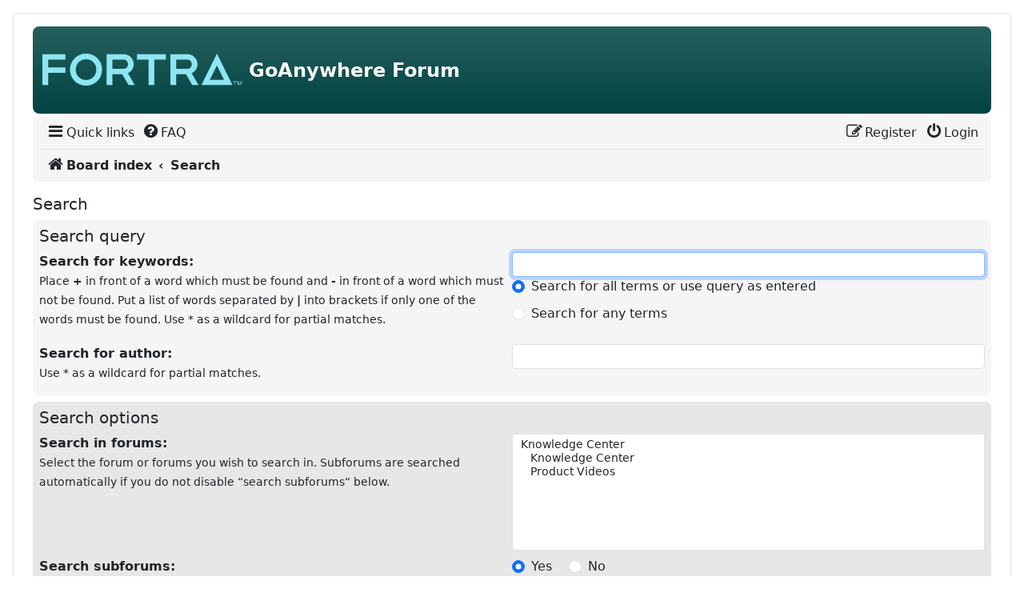

--- FILE ---
content_type: text/html; charset=UTF-8
request_url: https://forum.goanywhere.com/search.php?fid%5B%5D=23&sid=bd14e84467c9d44b5bd5e5d5ba29b772
body_size: 5374
content:
<!DOCTYPE html>
<html dir="ltr" lang="en-gb">

<head>
<meta charset="utf-8" />
<meta http-equiv="X-UA-Compatible" content="IE=edge">
<meta name="viewport" content="width=device-width, initial-scale=1" />
<meta name="description" content="">

<title>GoAnywhere Forum - Search</title>



<!--
	phpBB style name: scaffoldBB
	Based on style:   prosilver (this is the default phpBB3 style) and bootstrap
	Original author:  Tom Beddard ( http://www.subBlue.com/ )
	Modified by: @MannixMD
-->


<link href="./assets/css/font-awesome.min.css?assets_version=261" rel="stylesheet">


<link rel="stylesheet" href="./styles/scaffoldBB/theme/bootstrap/bootstrap.min.css">
<link href="./styles/scaffoldBB/theme/main.css?assets_version=261" rel="stylesheet">
<link href="./styles/scaffoldBB/theme/customize.css?assets_version=261" rel="stylesheet">








</head>
<body id="phpbb" class="p-0 py-md-3 mx-md-3 nojs notouch section-search ltr ">
	<a class="visually-hidden-focusable" href="#start_here" title="Skip to content">Skip to content</a>
		<div class="container-xxl wrap p-0 p-md-2 rounded-3 border">
		<div class="container-fluid p-0 px-md-0 py-md-2">
		<a id="top" class="top-anchor" accesskey="t"></a>
		<header class="p-0 px-md-3">
			<div id="page-header">
				<div class="bg-gradient bg-primary headerbar mb-0 mb-md-1 rounded-3" role="banner">
									<div class="d-flex inner justify-content-around justify-content-md-between px-1 py-2 rounded-3 align-items-center">
					<div id="site-description" class="align-items-center d-flex flex-column flex-md-row justify-content-start p-0 site-description">
						<!-- NOTE: Remove d-none d-md-block to show logo on smaller screens-->
						<a id="logo" class="logo d-none d-md-block p-2" href="./index.php?sid=3f7d88a6338981cd2533144870f17514" title="Board index">
							<span class="site_logo"></span>
						</a>
						<hgroup class="branding px-0 py-2">
							<h1 class="text-light fs-4 fw-bold">GoAnywhere Forum</h1>
							<p class="text-light fs-6 d-none d-md-block"></p>
						</hgroup>
					</div>

															
				</div>
							</div>
								<nav id="HeaderNavigation" class="navbar navbar-expand bg-navbar bg-opacity-10 bg-secondary rounded-top navbar-light">
    <div class="container-fluid">
        <button aria-label="Primary Mobile Menu" type="button" class="navbar-toggler " data-bs-toggle="collapse" data-bs-target="#MainNavigationCollapse">
            <span class="navbar-toggler-icon"></span>
                    </button>
        <div id="MainNavigationCollapse" class="responsive-menu collapse navbar-collapse align-items-center justify-content-between">
            <ul id="MainNavigation" class="nav navbar-nav flex-grow-1 flex-nowrap" role="menubar">
                <li class="nav-item dropdown quick-links" role="menuitem">
                    <a href="#" class="nav-link dropdown-toggle px-1 py-0 text-body" aria-expanded="false" data-bs-toggle="dropdown" id="QuickLinksClickableInside" data-bs-auto-close="outside"><i class="fa fa-bars fa-fw  fs-5" aria-hidden="true"></i><span>Quick links</span></a>
                    <div class="dropdown-menu" style="max-height: 350px;overflow-x: hidden;" aria-labelledby="QuickLinksClickableInside">
                       <ul id="QuickLinksDropdownMenu" class="list-unstyled" role="menu">
                           
                                                                     <li><hr class="dropdown-divider"></li>
                                                                                                <li role="menuitem"><a href="./search.php?search_id=unanswered&amp;sid=3f7d88a6338981cd2533144870f17514" class="dropdown-item"><i class="fa fa-file-o fa-fw icon-gray  fs-5" aria-hidden="true"></i><span>Unanswered topics</span></a></li>
                        <li role="menuitem"><a href="./search.php?search_id=active_topics&amp;sid=3f7d88a6338981cd2533144870f17514" class="dropdown-item"><i class="fa fa-file-o fa-fw icon-blue  fs-5" aria-hidden="true"></i><span>Active topics</span></a></li>
                        <li><hr class="dropdown-divider"></li>
                        <li role="menuitem"><a href="./search.php?sid=3f7d88a6338981cd2533144870f17514" class="dropdown-item"><i class="fa fa-search fa-fw  fs-5" aria-hidden="true"></i><span>Search</span></a></li>
                                                                        <li><hr class="dropdown-divider"></li>
                                                
                        </ul>
                    </div>
                </li>
                                 <li class="nav-item" data-skip-responsive="true" role="menuitem" >
                    <a href="/app.php/help/faq?sid=3f7d88a6338981cd2533144870f17514" rel="help" title="Frequently Asked Questions" class="nav-link px-1 py-0 text-body"><i class="fa fa-question-circle fa-fw  fs-5" aria-hidden="true"></i><span>FAQ</span></a>
                </li>
                                        
	            	                            <li aria-hidden="true" role="menuitem" class="divider mx-auto"></li>               
                                <li class="nav-item order-last" role="menuitem">
                    <a href="./ucp.php?mode=login&amp;redirect=search.php%3Ffid%255B%255D%3D23&amp;sid=3f7d88a6338981cd2533144870f17514" title="Login" accesskey="x" class="nav-link px-1 py-0 text-body"><i class="fa fa-power-off fa-fw  fs-5" aria-hidden="true"></i><span>Login</span></a>
                </li>
                                <li class="nav-item register" role="menuitem">
                    <a href="./ucp.php?mode=register&amp;sid=3f7d88a6338981cd2533144870f17514" class="nav-link px-1 py-0 text-body"><i class="fa fa-pencil-square-o  fa-fw  fs-5" aria-hidden="true"></i><span>Register</span></a>
                </li>
                	                                        
            </ul>
        </div>
    </div>
</nav>
<nav class="nav-breadcrumbs bg-navbar bg-opacity-10 bg-secondary rounded-bottom navbar-light">
    <div class="border-top px-0 mx-2 nav-breadcrumbs fw-bold ">
        <ul id="nav-breadcrumbs" class="list-unstyled row gx-0 align-items-center" role="menubar">
                                                <li id="breadcrumbs" class="breadcrumbs d-flex align-items-baseline gap-1 p-2 col-11 col-md-12" itemscope itemtype="https://schema.org/BreadcrumbList" role="menuitem">
                                                    <span class="crumb" itemtype="https://schema.org/ListItem" itemprop="itemListElement" itemscope><a class="text-decoration-none text-body" itemprop="item" href="./index.php?sid=3f7d88a6338981cd2533144870f17514" accesskey="h" data-navbar-reference="index"><i class="fa fa-home fa-fw fs-5"></i><span itemprop="name">Board index</span></a><meta itemprop="position" content="1" /></span>
                                                                                                <span class="crumb" itemtype="https://schema.org/ListItem" itemprop="itemListElement" itemscope><a class="text-decoration-none text-body" itemprop="item" href="./search.php?sid=3f7d88a6338981cd2533144870f17514"><span itemprop="name">Search</span></a><meta itemprop="position" content="2" /></span>
                                                                </li>
                                    <li role="menuitem" aria-hidden="true" class="d-none col-11 col-md-12 breadcrumbs-animation d-flex justify-content-center align-items-center gap-4">
                <i class="fa fa-backward fa-fw" aria-hidden="true"></i>
                <i class="fa fa-forward fa-fw" aria-hidden="true"></i>
            </li>
        </ul>
    </div>
</nav>



			</div>
		</header>
				<a id="start_here" class="anchor"></a>
		<main class="px-1 px-md-3">
			
		
<h2 class="solo fs-5">Search</h2>

<form method="get" action="./search.php" data-focus="keywords">

<div class="mb-2 p-2 bg1 bg-secondary bg-opacity-10 rounded-3">
	<h3 class="fs-5">Search query</h3>
		<div>
			<div class="gx-0 left mb-2 row">
			<div class="col-md-6 mb-2">
				<label class="fw-bold" for="keywords">Search for keywords:</label><br /><small>Place <strong>+</strong> in front of a word which must be found and <strong>-</strong> in front of a word which must not be found. Put a list of words separated by <strong>|</strong> into brackets if only one of the words must be found. Use * as a wildcard for partial matches.</small>
			</div>
			<div class="col-md-6 d-flex flex-column mb-2 align-items-start">
				<input type="search" class="form-control form-control-sm inputbox" name="keywords" id="keywords" size="40" title="Search for keywords" />
				<div class="form-check">
					<label class="form-label" for="terms1">Search for all terms or use query as entered</label>
					<input type="radio" class="form-check-input" name="terms" id="terms1" value="all" checked="checked" /> 
				</div>
				<div class="form-check">
					<label class="form-label" for="terms2">Search for any terms</label>
					<input type="radio" class="form-check-input" name="terms" id="terms2" value="any" /> 
				</div>
			</div>
		</div>
		<div class="gx-0 right row">
			<div class="col-md-6 mb-2">
				<label class="fw-bold" for="author">Search for author:</label><br /><small>Use * as a wildcard for partial matches.</small>
			</div>
			<div class="col-md-6 mb-2">
				<input type="search" class="form-control form-control-sm inputbox" name="author" id="author" size="40" title="Search for author" />
			</div>
		</div>
		</div>
	</div>

<div class="panel bg2 bg-secondary bg-opacity-25 p-2 rounded-3">


	<h3 class="fs-5">Search options</h3>

		<div>
		<div class="row gx-0 mb-2">
		<div class="col-md-6"><label class="fw-bold" for="search_forum">Search in forums:</label><br /><small>Select the forum or forums you wish to search in. Subforums are searched automatically if you do not disable “search subforums“ below.</small></div>
		<div class="col-md-6"><select class="form-select form-select-sm" name="fid[]" class="form-control" id="search_forum" multiple="multiple" size="8" title="Search in forums"><option value="34">Knowledge Center</option><option value="31">&nbsp; &nbsp;Knowledge Center</option><option value="38">&nbsp; &nbsp;Product Videos</option></select></div>
	</div>
	<div class="row gx-0 mb-2">
		<div class="col-md-6"><label class="fw-bold" for="search_child1">Search subforums:</label></div>
		<div class="col-md-6">
			<div class="form-check form-check-inline">
				<label class="form-label" for="search_child1">Yes</label>
				<input type="radio" class=" form-check-input" name="sc" id="search_child1" value="1" checked="checked" /> 
			</div>
			<div class="form-check form-check-inline">
				<label class="form-label" for="search_child2">No</label>
				<input type="radio" class=" form-check-input" name="sc" id="search_child2" value="0" /> 
			</div>
		</div>
	</div>
	<div class="row gx-0 mb-2">
		<div class="col-md-6"><label class="fw-bold" for="sf1">Search within:</label></div>
		<div class="col-md-6">
		<div class="form-check">
			<label class="form-label" for="sf1">Post subjects and message text</label>
			<input type="radio" class=" form-check-input" name="sf" id="sf1" value="all" checked="checked" /> 
		</div>
		<div class="form-check">
			<label class="form-label" for="sf2">Message text only</label>
			<input type="radio" class=" form-check-input" name="sf" id="sf2" value="msgonly" /> 
		</div>
		<div class="form-check">
			<label class="form-label" for="sf3">Topic titles only</label>
			<input type="radio" class=" form-check-input" name="sf" id="sf3" value="titleonly" /> 
		</div>
		<div class="form-check">
			<label class="form-label" for="sf4">First post of topics only</label>
			<input type="radio" class=" form-check-input" name="sf" id="sf4" value="firstpost" /> 
		</div>
		</div>
	</div>

	
	<hr class="dashed" />

		<div class="row gx-0 mb-2">
		<div class="col-md-6"><label class="fw-bold" for="show_results1">Display results as:</label></div>
		<div class="col-md-6">
			<div class="form-check form-check-inline">
				<label class="form-label" for="show_results1">Posts</label>
				<input type="radio" class=" form-check-input" name="sr" id="show_results1" value="posts" checked="checked" /> 
			</div>
			<div class="form-check form-check-inline">
				<label class="form-label" for="show_results2">Topics</label>
				<input type="radio" class=" form-check-input" name="sr" id="show_results2" value="topics" /> 
			</div>
		</div>
	</div>
	<div class="row gx-0 mb-2">
		<div class="col-md-6"><label class="fw-bold" for="sd">Sort results by:</label></div>
		<div class="col-md-auto"><select name="sk" id="sk"><option value="a">Author</option><option value="t" selected="selected">Post time</option><option value="f">Forum</option><option value="i">Topic title</option><option value="s">Post subject</option></select>
			<div class="form-check form-check-inline">
				<label class="form-label" for="sa">Ascending</label>
				<input type="radio" class=" form-check-input" name="sd" id="sa" value="a" /> 
			</div>
			<div class="form-check form-check-inline">
				<label class="form-label" for="sd">Descending</label>
				<input type="radio" class=" form-check-input" name="sd" id="sd" value="d" checked="checked" /> 
			</div>
		</div>
	</div>
	<div class="row gx-0 mb-2">
		<div class="col-md-6"><label class="fw-bold">Limit results to previous:</label></div>
		<div class="col-md-auto"><select name="st" id="st"><option value="0" selected="selected">All results</option><option value="1">1 day</option><option value="7">7 days</option><option value="14">2 weeks</option><option value="30">1 month</option><option value="90">3 months</option><option value="180">6 months</option><option value="365">1 year</option></select></div>
	</div>
	<div class="row gx-0 mb-2">
		<div class="col-md-6">
			<label class="fw-bold" for="ch">Return first:</label>
			<br><small>Set to 0 to display the entire post.</small>
		</div>
		<div class="col-md-auto"><input class="form-control-sm form-control" id="ch" name="ch" type="number" value="300" min="0" max="9999" title="Return first"> characters of posts</div>
	</div>
		</div>
	

</div>

<div class="panel bg3 bg-secondary bg-opacity-10 p-1 my-2 rounded-3">

	<fieldset class="submit-buttons d-flex justify-content-center">
		<input type="hidden" name="t" value="0" />
<input type="hidden" name="sid" value="3f7d88a6338981cd2533144870f17514" />

		<input type="submit" name="submit" value="Search" class="btn btn-primary btn-sm button fw-bold" />
	</fieldset>
</div>

</form>

<script>
	const scBBselectElements = [...document.querySelectorAll('select')]
	scBBselectElements.forEach(element => {
		element.classList.add('form-select', 'form-select-sm')
	})
</script>
</main>

<footer id="page-footer" class="page-footer px-md-2">

        <nav id="FooterNavigation" class="bg-navbar bg-opacity-10 bg-secondary mx-md-2 my-2 navbar navbar-expand navbar-light rounded-3">
	<div class="container-fluid px-2">
    <button class="navbar-toggler" type="button" data-bs-toggle="collapse" data-bs-target="#FooterNavigationContainer" aria-controls="FooterNavigationContainer" aria-expanded="false" aria-label="Toggle navigation">
      <span class="navbar-toggler-icon"></span>
    </button>	
		<div class="collapse navbar-collapse" id="FooterNavigationContainer">
			<ul id="FooterNavigationList" class="navbar-nav align-items-baseline flex-grow-1" role="menubar">
				<li class=" me-auto  breadcrumbs nav-item d-flex align-items-baseline gap-1 px-1 fw-bold" role="menuitem">
													<span class="crumb text-truncate"><a class="text-decoration-none text-body" href="./index.php?sid=3f7d88a6338981cd2533144870f17514" data-navbar-reference="index"><i class="fa fa-home fa-fw fs-5" aria-hidden="true"></i><span>Board index</span></a></span>								</li>
							
								<li class="nav-item"  data-last-responsive="true" role="menuitem">
					<a class="nav-link px-1 py-0 text-body" href="./ucp.php?mode=delete_cookies&amp;sid=3f7d88a6338981cd2533144870f17514" data-ajax="true" data-refresh="true">
						<i class="fa fa-trash fa-fw fs-5" aria-hidden="true"></i><span>Delete cookies</span>
					</a>
				</li>
																									<li class="nav-item" data-last-responsive="true" role="menuitem"><span class="nav-link px-1 py-0 text-body"><i class="fa fs-5 fa-globe fa-fw" aria-hidden="true"></i>All times are <span title="UTC-5">UTC-05:00</span></span></li>
						</ul>
		</div>
	</div>
</nav>

        <div class="copyright text-center px-2">
                        <p class="footer-row mb-0">
                <span class="footer-copyright">Powered by <a href="https://www.phpbb.com/">phpBB</a>&reg; Forum Software &copy; phpBB Limited</span>
            </p>
                                    <p class="footer-row mb-0" role="menu">
                <a class="footer-link text-decoration-none" href="./ucp.php?mode=privacy&amp;sid=3f7d88a6338981cd2533144870f17514" title="Privacy" role="menuitem">
                    <span class="footer-link-text">Privacy</span>
                </a>
                |
                <a class="footer-link text-decoration-none" href="./ucp.php?mode=terms&amp;sid=3f7d88a6338981cd2533144870f17514" title="Terms" role="menuitem">
                    <span class="footer-link-text">Terms</span>
                </a>
            </p>
                                </div>




	<div id="darkenwrapper" class="darkenwrapper" data-ajax-error-title="AJAX error" data-ajax-error-text="Something went wrong when processing your request." data-ajax-error-text-abort="User aborted request." data-ajax-error-text-timeout="Your request timed out; please try again." data-ajax-error-text-parsererror="Something went wrong with the request and the server returned an invalid reply.">
		<div id="darken" class="modal-backdrop opacity-50">&nbsp;</div>
	</div>

    <div id="phpbb_alert" class="modal phpbb_alert" tabindex="-1" data-l-err="Error" data-l-timeout-processing-req="Request timed out.">
        <div class="modal-dialog modal-dialog-centered">
            <div class="modal-content">
                <div class="modal-header">
                    <h3 class="modal-title alert_title">&nbsp;</h3>
                    <button type="button" class="btn-close alert_close" data-bs-dismiss="modal" aria-label="Close"></button>
                </div>
                <div class="modal-body alert_text"></div>
            </div>
        </div>
    </div>
    <div id="phpbb_confirm" class="modal phpbb_alert" tabindex="-1">
        <div class="modal-dialog modal-dialog-centered">
            <div class="modal-content alert_text">
            </div>
        </div>
    </div>
    
</footer>
</div>
</div>
<div>
	<a id="bottom" class="d-block" accesskey="z"></a>
	</div>
<script>
    /**
 * Responsive Navigation
 */

function computeTotalWidth(totalWidth, currentNavItem) {
	"use strict";
	return totalWidth + currentNavItem.clientWidth;
}

let HeaderNavigation = document.querySelector("#HeaderNavigation");
let HeaderNavigationAllItems = [
	...document.querySelectorAll("#MainNavigation > li"),
];
let FooterNavigation = document.querySelector("#FooterNavigation");
let FooterNavigationAllItems = [...FooterNavigation.querySelectorAll("li")];
let HeaderNavigationAllItemsTotalWidth = HeaderNavigationAllItems.reduce(
	computeTotalWidth,
	0
);
const FooterNavigationAllItemsTotalWidth = FooterNavigationAllItems.reduce(
	computeTotalWidth,
	0
);
const slack = 24;
const spans = [...document.querySelectorAll('.hid-txt')]
const smWidth = spans.reduce(computeTotalWidth,0);
let HeaderNavigationAllItemsTotalWidthShort = HeaderNavigationAllItemsTotalWidth - smWidth
function responsiveNavbars() {
	if (HeaderNavigationAllItemsTotalWidth + slack > HeaderNavigation.clientWidth ) {
        spans.forEach(span => span.classList.add('d-none'))
        if(HeaderNavigationAllItemsTotalWidthShort + slack > HeaderNavigation.clientWidth){
             HeaderNavigation.classList.remove("navbar-expand");
             spans.forEach(span => span.classList.remove('d-none'))
        }else{
            HeaderNavigation.classList.add("navbar-expand");
            spans.forEach(span => span.classList.add('d-none'))
        }
    }else{
        HeaderNavigation.classList.add("navbar-expand");
        spans.forEach(span => span.classList.remove('d-none'))
    }
    // if (HeaderNavigationAllItemsTotalWidth + slack > HeaderNavigation.clientWidth ) {
    //     spans.forEach(span => span.classList.add('d-none'))
    //     console.log('1');
    //     const newWidth = HeaderNavigationAllItems.reduce(computeTotalWidth,0);
    //     if(newWidth + slack > HeaderNavigation.clientWidth || newWidth <= 0){
    //         HeaderNavigation.classList.remove("navbar-expand");
    //         spans.forEach(span => span.classList.remove('d-none'))
    //         console.log('2');
    //     }else{
    //         HeaderNavigation.classList.add("navbar-expand");
    //         spans.forEach(span => span.classList.add('d-none'))
    //         console.log('3');
    //     }
	// } else {
    //     HeaderNavigation.classList.add("navbar-expand");
    //     spans.forEach(span => span.classList.remove('d-none'))
	// }

	if (FooterNavigationAllItemsTotalWidth + slack > FooterNavigation.clientWidth) {
		FooterNavigation.classList.remove("navbar-expand");
	} else {
		FooterNavigation.classList.add("navbar-expand");
	}
}
responsiveNavbars();
window.addEventListener("resize", responsiveNavbars);

</script>
<script src="./assets/javascript/jquery-3.6.0.min.js?assets_version=261"></script>
<script src="./assets/javascript/core.js?assets_version=261"></script>




<script src="./styles/scaffoldBB/template/forum_fn.js?assets_version=261"></script>
<script src="./styles/scaffoldBB/template/ajax.js?assets_version=261"></script>
<script src="./styles/scaffoldBB/theme/bootstrap/bootstrap.bundle.min.js?assets_version=261"></script>

<script>(function(){function c(){var b=a.contentDocument||a.contentWindow.document;if(b){var d=b.createElement('script');d.innerHTML="window.__CF$cv$params={r:'9bf170326cbd3401',t:'MTc2ODYwNjYyMC4wMDAwMDA='};var a=document.createElement('script');a.nonce='';a.src='/cdn-cgi/challenge-platform/scripts/jsd/main.js';document.getElementsByTagName('head')[0].appendChild(a);";b.getElementsByTagName('head')[0].appendChild(d)}}if(document.body){var a=document.createElement('iframe');a.height=1;a.width=1;a.style.position='absolute';a.style.top=0;a.style.left=0;a.style.border='none';a.style.visibility='hidden';document.body.appendChild(a);if('loading'!==document.readyState)c();else if(window.addEventListener)document.addEventListener('DOMContentLoaded',c);else{var e=document.onreadystatechange||function(){};document.onreadystatechange=function(b){e(b);'loading'!==document.readyState&&(document.onreadystatechange=e,c())}}}})();</script></body>
</html>


--- FILE ---
content_type: image/svg+xml
request_url: https://forum.goanywhere.com/styles/scaffoldBB/theme/images/mouse.svg
body_size: -352
content:
<svg  xmlns="http://www.w3.org/2000/svg" viewBox="0 0 20 20">
<path d="M18.3,6.9v4.4c0,4.8-3.8,8.8-8.3,8.8s-8.3-4-8.3-8.8V6.9c0-1.9,0.8-6.4,7.7-6.6v2.2C8.6,2.7,8,3.5,8,4.3v2.4
	c0,0.8,0.5,1.6,1.3,1.8v2c0,0.4,0.3,0.7,0.7,0.7s0.7-0.3,0.7-0.7v-2c0.8-0.3,1.3-1,1.3-1.8V4.3c0-0.8-0.5-1.6-1.3-1.8V0.2
	C17.6,0.5,18.3,4.9,18.3,6.9z"/>
</svg>


--- FILE ---
content_type: application/javascript; charset=UTF-8
request_url: https://forum.goanywhere.com/cdn-cgi/challenge-platform/scripts/jsd/main.js
body_size: 8343
content:
window._cf_chl_opt={AKGCx8:'b'};~function(e6,wz,wo,wU,wd,wR,wE,wk,e0,e2){e6=f,function(h,j,er,e5,e,y){for(er={h:529,j:423,e:375,y:506,N:469,m:514,J:471,T:419,v:564},e5=f,e=h();!![];)try{if(y=-parseInt(e5(er.h))/1+-parseInt(e5(er.j))/2+-parseInt(e5(er.e))/3+parseInt(e5(er.y))/4+parseInt(e5(er.N))/5+-parseInt(e5(er.m))/6*(-parseInt(e5(er.J))/7)+-parseInt(e5(er.T))/8*(-parseInt(e5(er.v))/9),j===y)break;else e.push(e.shift())}catch(N){e.push(e.shift())}}(C,565272),wz=this||self,wo=wz[e6(442)],wU=null,wd=wM(),wR={},wR[e6(405)]='o',wR[e6(439)]='s',wR[e6(516)]='u',wR[e6(528)]='z',wR[e6(450)]='n',wR[e6(406)]='I',wR[e6(457)]='b',wE=wR,wz[e6(475)]=function(h,j,y,N,tu,tY,tI,eV,J,L,Q,s,V,x,Z){if(tu={h:383,j:453,e:341,y:502,N:341,m:459,J:334,T:327,v:459,L:560,Q:379,s:541,V:362,a:332,x:484,Z:455,P:521},tY={h:348,j:362,e:521,y:510,N:391},tI={h:349,j:369,e:474,y:523},eV=e6,J={'zUlpZ':function(P,I){return P+I},'Rhjkf':function(P,I){return P+I},'jQnTV':function(P,I){return I===P},'omdqQ':function(P,I){return P<I},'lshaJ':function(P,I,Y){return P(I,Y)}},null===j||J[eV(tu.h)](void 0,j))return N;for(L=wK(j),h[eV(tu.j)][eV(tu.e)]&&(L=L[eV(tu.y)](h[eV(tu.j)][eV(tu.N)](j))),L=h[eV(tu.m)][eV(tu.J)]&&h[eV(tu.T)]?h[eV(tu.v)][eV(tu.J)](new h[(eV(tu.T))](L)):function(P,eq,I){for(eq=eV,P[eq(tY.h)](),I=0;I<P[eq(tY.j)];P[I]===P[J[eq(tY.e)](I,1)]?P[eq(tY.y)](J[eq(tY.N)](I,1),1):I+=1);return P}(L),Q='nAsAaAb'.split('A'),Q=Q[eV(tu.L)][eV(tu.Q)](Q),s=0;J[eV(tu.s)](s,L[eV(tu.V)]);V=L[s],x=wO(h,j,V),Q(x)?(Z=x==='s'&&!h[eV(tu.a)](j[V]),eV(tu.x)===y+V?T(y+V,x):Z||J[eV(tu.Z)](T,y+V,j[V])):T(J[eV(tu.P)](y,V),x),s++);return N;function T(P,I,es){es=f,Object[es(tI.h)][es(tI.j)][es(tI.e)](N,I)||(N[I]=[]),N[I][es(tI.y)](P)}},wk=e6(370)[e6(468)](';'),e0=wk[e6(560)][e6(379)](wk),wz[e6(428)]=function(h,j,tA,ea,y,N,m,J,T){for(tA={h:440,j:362,e:466,y:344,N:350,m:400,J:451,T:523,v:487},ea=e6,y={'buEWJ':function(v,L){return L===v},'QhdeH':function(v,L){return v<L},'gBwTp':function(v,L){return L===v},'SvKQF':function(v,L){return v(L)}},N=Object[ea(tA.h)](j),m=0;m<N[ea(tA.j)];m++)if(J=N[m],y[ea(tA.e)]('f',J)&&(J='N'),h[J]){for(T=0;y[ea(tA.y)](T,j[N[m]][ea(tA.j)]);y[ea(tA.N)](-1,h[J][ea(tA.m)](j[N[m]][T]))&&(y[ea(tA.J)](e0,j[N[m]][T])||h[J][ea(tA.T)]('o.'+j[N[m]][T])),T++);}else h[J]=j[N[m]][ea(tA.v)](function(v){return'o.'+v})},e2=function(yI,yP,yx,ya,yQ,yT,yy,eZ,j,e,y,N){return yI={h:464,j:522,e:358,y:492,N:381,m:374,J:526,T:509},yP={h:533,j:494,e:527,y:548,N:462,m:494,J:331,T:335,v:491,L:335,Q:518,s:523,V:434,a:507,x:374,Z:440,P:362,I:336,Y:362,l:400,D:523,c:487,S:433,B:494,A:479,i:378,z:417,o:461,U:548,F:517,n:336,G:376,X:402,H:494,W:403,M:361,d:448,b:523,R:448,E:494},yx={h:548,j:534,e:362},ya={h:492,j:396,e:498,y:551,N:470},yQ={h:360},yT={h:445,j:362,e:448,y:349,N:369,m:474,J:434,T:550,v:520,L:433,Q:470,s:429,V:523,a:367,x:489,Z:336,P:523,I:470,Y:524,l:532,D:494,c:446,S:489,B:523,A:338,i:494,z:518,o:415,U:441,F:349,n:474,G:470,X:403,H:557,W:358,M:556,d:562,b:523,R:367,E:523,g:399,O:519,K:544,k:470,C0:433,C1:530,C2:486,C3:352,C4:523,C5:376,C6:523,C7:544,C8:486,C9:376,CC:376,Cf:402},yy={h:497,j:357,e:354,y:354,N:425},eZ=e6,j={'ClFsZ':function(m,J){return m!==J},'PZnJR':function(m){return m()},'urdSv':eZ(yI.h),'GWLkg':function(m,J){return J!==m},'JrRCh':eZ(yI.j),'VKjko':function(m,J){return m>J},'Occwg':function(m,J){return m<J},'nkOpH':function(m,J){return J|m},'xbqcw':function(m,J){return m&J},'dkSrJ':function(m,J){return m<J},'tKZYT':function(m,J){return J&m},'SXrXy':function(m,J){return J==m},'WunEo':function(m,J){return J|m},'xxipy':function(m,J){return m(J)},'lMwKE':function(m,J){return m(J)},'sAhMz':function(m,J){return J!==m},'HNNGo':function(m,J){return J===m},'atyXU':eZ(yI.e),'ptUtc':function(m,J){return m<J},'whwAn':function(m,J){return J==m},'kzsol':function(m,J){return m|J},'OGnAY':function(m,J){return m<<J},'VCTNe':function(m,J){return m&J},'NOICC':function(m,J){return m-J},'djrgL':function(m,J){return m-J},'IbYRF':eZ(yI.y),'BcMTt':function(m,J,T){return m(J,T)},'MiLyn':function(m,J){return J==m},'VgkWC':function(m,J){return m==J},'aHtbI':function(m,J){return m>J},'RoVvH':eZ(yI.N),'FLVxt':function(m,J){return J!=m},'TzqkI':function(m,J){return J*m},'gUuJU':function(m,J){return m<J},'jZoHv':eZ(yI.m),'VdVZh':function(m,J){return J*m},'Orudr':function(m,J){return J!=m},'xacJM':function(m,J){return m(J)},'NbJtb':function(m,J){return m&J},'FfuMM':function(m,J){return m(J)},'RcmdK':function(m,J){return m+J}},e=String[eZ(yI.J)],y={'h':function(m,yt,eP,J,T){return yt={h:497,j:448},eP=eZ,J={},J[eP(yy.h)]=eP(yy.j),T=J,eP(yy.e)===eP(yy.y)?m==null?'':y.g(m,6,function(L,eI){return eI=eP,T[eI(yt.h)][eI(yt.j)](L)}):j[eP(yy.N)](j(),null)},'g':function(J,T,L,eY,Q,s,V,x,Z,P,I,Y,D,S,B,A,i,z,o,yJ){if(eY=eZ,Q={'jUxfc':function(U,F,G){return U(F,G)},'wdyAj':function(U,F){return U(F)},'LYYIT':j[eY(yT.h)]},J==null)return'';for(V={},x={},Z='',P=2,I=3,Y=2,D=[],S=0,B=0,A=0;A<J[eY(yT.j)];A+=1)if(i=J[eY(yT.e)](A),Object[eY(yT.y)][eY(yT.N)][eY(yT.m)](V,i)||(V[i]=I++,x[i]=!0),z=Z+i,Object[eY(yT.y)][eY(yT.N)][eY(yT.m)](V,z))Z=z;else if(j[eY(yT.J)](j[eY(yT.T)],eY(yT.v))){if(Object[eY(yT.y)][eY(yT.N)][eY(yT.m)](x,Z)){if(j[eY(yT.L)](256,Z[eY(yT.Q)](0))){for(s=0;j[eY(yT.s)](s,Y);S<<=1,B==T-1?(B=0,D[eY(yT.V)](L(S)),S=0):B++,s++);for(o=Z[eY(yT.Q)](0),s=0;8>s;S=j[eY(yT.a)](S<<1.86,j[eY(yT.x)](o,1)),T-1==B?(B=0,D[eY(yT.V)](L(S)),S=0):B++,o>>=1,s++);}else{for(o=1,s=0;j[eY(yT.Z)](s,Y);S=S<<1|o,T-1==B?(B=0,D[eY(yT.P)](L(S)),S=0):B++,o=0,s++);for(o=Z[eY(yT.I)](0),s=0;16>s;S=S<<1|j[eY(yT.Y)](o,1),j[eY(yT.l)](B,T-1)?(B=0,D[eY(yT.V)](L(S)),S=0):B++,o>>=1,s++);}P--,0==P&&(P=Math[eY(yT.D)](2,Y),Y++),delete x[Z]}else for(o=V[Z],s=0;s<Y;S=j[eY(yT.c)](S<<1.53,j[eY(yT.S)](o,1)),T-1==B?(B=0,D[eY(yT.B)](j[eY(yT.A)](L,S)),S=0):B++,o>>=1,s++);Z=(P--,j[eY(yT.l)](0,P)&&(P=Math[eY(yT.i)](2,Y),Y++),V[z]=I++,j[eY(yT.z)](String,i))}else if(yJ={h:561},!J){if(V=!![],!j[eY(yT.o)](S))return;x(function(F,eu){eu=eY,Q[eu(yJ.h)](I,Y,F)})}if(j[eY(yT.U)]('',Z)){if(Object[eY(yT.F)][eY(yT.N)][eY(yT.n)](x,Z)){if(j[eY(yT.L)](256,Z[eY(yT.G)](0))){if(j[eY(yT.X)](j[eY(yT.H)],eY(yT.W))){for(s=0;j[eY(yT.M)](s,Y);S<<=1,j[eY(yT.d)](B,T-1)?(B=0,D[eY(yT.b)](L(S)),S=0):B++,s++);for(o=Z[eY(yT.I)](0),s=0;8>s;S=j[eY(yT.R)](S<<1.17,o&1),T-1==B?(B=0,D[eY(yT.E)](L(S)),S=0):B++,o>>=1,s++);}else Q[eY(yT.g)](j,Q[eY(yT.O)])}else{for(o=1,s=0;s<Y;S=j[eY(yT.K)](S<<1.5,o),T-1==B?(B=0,D[eY(yT.E)](L(S)),S=0):B++,o=0,s++);for(o=Z[eY(yT.k)](0),s=0;j[eY(yT.C0)](16,s);S=j[eY(yT.R)](j[eY(yT.C1)](S,1),j[eY(yT.C2)](o,1)),B==j[eY(yT.C3)](T,1)?(B=0,D[eY(yT.C4)](j[eY(yT.z)](L,S)),S=0):B++,o>>=1,s++);}P--,0==P&&(P=Math[eY(yT.D)](2,Y),Y++),delete x[Z]}else for(o=V[Z],s=0;s<Y;S=S<<1.84|1&o,B==j[eY(yT.C5)](T,1)?(B=0,D[eY(yT.C6)](j[eY(yT.z)](L,S)),S=0):B++,o>>=1,s++);P--,0==P&&Y++}for(o=2,s=0;s<Y;S=j[eY(yT.C7)](S<<1,j[eY(yT.C8)](o,1)),B==j[eY(yT.C9)](T,1)?(B=0,D[eY(yT.P)](j[eY(yT.A)](L,S)),S=0):B++,o>>=1,s++);for(;;)if(S<<=1,B==j[eY(yT.CC)](T,1)){D[eY(yT.E)](L(S));break}else B++;return D[eY(yT.Cf)]('')},'j':function(m,yv,ec,J){return yv={h:403},ec=eZ,J={'Rokjb':function(T,L,el){return el=f,j[el(yv.h)](T,L)},'GYvnm':function(T,L){return T(L)},'ZNoIk':function(T,L,Q,eD){return eD=f,j[eD(yQ.h)](T,L,Q)}},j[ec(yx.h)](null,m)?'':j[ec(yx.j)]('',m)?null:y.i(m[ec(yx.e)],32768,function(T,yq,ys,eS,yV,Q,s){if(yq={h:552,j:462,e:443},ys={h:356},eS=ec,eS(ya.h)!==j[eS(ya.j)])yV={h:353},Q={'VPAtm':function(V,Z,eB){return eB=eS,J[eB(ys.h)](V,Z)},'kWnGu':function(V,x,eA){return eA=eS,J[eA(yV.h)](V,x)}},s=J(),T(s.r,function(I,ei){ei=eS,Q[ei(yq.h)](typeof V,ei(yq.j))&&Q[ei(yq.e)](Z,I),x()}),s.e&&J[eS(ya.e)](V,eS(ya.y),s.e);else return m[eS(ya.N)](T)})},'i':function(J,T,L,ez,Q,s,V,x,Z,P,I,Y,D,S,B,A,z,i,F,G,X,H){for(ez=eZ,Q=[],s=4,V=4,x=3,Z=[],Y=L(0),D=T,S=1,P=0;j[ez(yP.h)](3,P);Q[P]=P,P+=1);for(B=0,A=Math[ez(yP.j)](2,2),I=1;I!=A;j[ez(yP.e)]===j[ez(yP.e)]?(i=Y&D,D>>=1,j[ez(yP.y)](0,D)&&(D=T,Y=L(S++)),B|=(0<i?1:0)*I,I<<=1):(typeof N===ez(yP.N)&&e(L),T()));switch(B){case 0:for(B=0,A=Math[ez(yP.m)](2,8),I=1;j[ez(yP.J)](I,A);i=D&Y,D>>=1,0==D&&(D=T,Y=L(S++)),B|=j[ez(yP.T)](j[ez(yP.v)](0,i)?1:0,I),I<<=1);z=e(B);break;case 1:for(B=0,A=Math[ez(yP.j)](2,16),I=1;A!=I;i=D&Y,D>>=1,0==D&&(D=T,Y=L(S++)),B|=j[ez(yP.L)](0<i?1:0,I),I<<=1);z=j[ez(yP.Q)](e,B);break;case 2:return''}for(P=Q[3]=z,Z[ez(yP.s)](z);;)if(j[ez(yP.V)](j[ez(yP.a)],ez(yP.x))){for(F=V[ez(yP.Z)](D),G=0;G<F[ez(yP.P)];G++)if(X=F[G],X==='f'&&(X='N'),A[X]){for(H=0;j[ez(yP.I)](H,i[F[G]][ez(yP.Y)]);-1===z[X][ez(yP.l)](o[F[G]][H])&&(U(F[F[G]][H])||Z[X][ez(yP.D)]('o.'+G[F[G]][H])),H++);}else X[X]=H[F[G]][ez(yP.c)](function(E){return'o.'+E})}else{if(j[ez(yP.S)](S,J))return'';for(B=0,A=Math[ez(yP.B)](2,x),I=1;j[ez(yP.J)](I,A);i=D&Y,D>>=1,D==0&&(D=T,Y=L(S++)),B|=j[ez(yP.A)](0<i?1:0,I),I<<=1);switch(z=B){case 0:for(B=0,A=Math[ez(yP.B)](2,8),I=1;j[ez(yP.i)](I,A);i=Y&D,D>>=1,D==0&&(D=T,Y=j[ez(yP.z)](L,S++)),B|=(0<i?1:0)*I,I<<=1);Q[V++]=e(B),z=V-1,s--;break;case 1:for(B=0,A=Math[ez(yP.j)](2,16),I=1;A!=I;i=j[ez(yP.o)](Y,D),D>>=1,j[ez(yP.U)](0,D)&&(D=T,Y=j[ez(yP.F)](L,S++)),B|=(j[ez(yP.n)](0,i)?1:0)*I,I<<=1);Q[V++]=e(B),z=j[ez(yP.G)](V,1),s--;break;case 2:return Z[ez(yP.X)]('')}if(0==s&&(s=Math[ez(yP.H)](2,x),x++),Q[z])z=Q[z];else if(j[ez(yP.W)](z,V))z=j[ez(yP.M)](P,P[ez(yP.d)](0));else return null;Z[ez(yP.b)](z),Q[V++]=j[ez(yP.M)](P,z[ez(yP.R)](0)),s--,P=z,s==0&&(s=Math[ez(yP.E)](2,x),x++)}}},N={},N[eZ(yI.T)]=y.h,N}(),e3();function wW(h,j,tf,tC,t9,t8,et,e,y,N,m){tf={h:329,j:464,e:343,y:485,N:340,m:444,J:478,T:535,v:436,L:355,Q:372,s:371,V:397,a:426,x:333,Z:431,P:438,I:554,Y:420,l:472,D:427,c:418,S:427,B:333,A:388,i:509,z:377},tC={h:342},t9={h:394,j:559,e:496,y:559,N:482,m:329,J:503,T:421,v:411,L:559},t8={h:431},et=e6,e={'MGxbn':function(J,T){return J>=T},'hCmwr':function(J,T){return J<T},'oBJNO':et(tf.h),'xcLqy':et(tf.j),'xBFhV':function(J,T){return J(T)},'WOJre':et(tf.e),'RWbUm':function(J,T){return J+T},'FzUKI':et(tf.y),'XrDNw':function(J){return J()}},y=wz[et(tf.N)],console[et(tf.m)](wz[et(tf.J)]),N=new wz[(et(tf.T))](),N[et(tf.v)](e[et(tf.L)],e[et(tf.Q)](et(tf.s)+wz[et(tf.J)][et(tf.V)],e[et(tf.a)])+y.r),y[et(tf.x)]&&(N[et(tf.Z)]=5e3,N[et(tf.P)]=function(ey){ey=et,j(ey(t8.h))}),N[et(tf.I)]=function(eN){eN=et,e[eN(t9.h)](N[eN(t9.j)],200)&&e[eN(t9.e)](N[eN(t9.y)],300)?e[eN(t9.N)]===eN(t9.m)?j(e[eN(t9.J)]):j():e[eN(t9.T)](j,eN(t9.v)+N[eN(t9.L)])},N[et(tf.Y)]=function(em){em=et,j(em(tC.h))},m={'t':e[et(tf.l)](wX),'lhr':wo[et(tf.D)]&&wo[et(tf.D)][et(tf.c)]?wo[et(tf.S)][et(tf.c)]:'','api':y[et(tf.B)]?!![]:![],'c':wn(),'payload':h},N[et(tf.A)](e2[et(tf.i)](JSON[et(tf.z)](m)))}function e3(yz,yi,yB,eo,h,j,L,Q,s,e,y,N,T){if(yz={h:432,j:449,e:340,y:437,N:500,m:447,J:537,T:499,v:345,L:563,Q:502,s:440,V:430,a:410,x:389,Z:366,P:412,I:412,Y:386,l:364},yi={h:410,j:389,e:366,y:364},yB={h:384},eo=e6,h={'XNtTz':function(m,J){return m>J},'uUBAQ':function(m){return m()},'qWmyg':function(m,J){return m!==J},'IZNKI':eo(yz.h),'tneaq':function(m){return m()},'DkTOs':eo(yz.j)},j=wz[eo(yz.e)],!j)return eo(yz.h)!==h[eo(yz.y)]?(L=3600,Q=y(),s=N[eo(yz.N)](m[eo(yz.m)]()/1e3),h[eo(yz.J)](s-Q,L)?![]:!![]):void 0;if(!h[eo(yz.T)](wH)){if(eo(yz.v)===h[eo(yz.L)]){for(T=[];null!==J;T=T[eo(yz.Q)](T[eo(yz.s)](v)),L=Q[eo(yz.V)](s));return T}else return}(e=![],y=function(yS,eU,T){if(yS={h:512},eU=eo,T={'SsMpV':function(v,L,Q){return v(L,Q)}},!e){if(e=!![],!h[eU(yB.h)](wH))return;wp(function(v,ep){ep=eU,T[ep(yS.h)](e4,j,v)})}},h[eo(yz.a)](wo[eo(yz.x)],eo(yz.Z)))?y():wz[eo(yz.P)]?wo[eo(yz.I)](eo(yz.Y),y):(N=wo[eo(yz.l)]||function(){},wo[eo(yz.l)]=function(eF){eF=eo,N(),h[eF(yi.h)](wo[eF(yi.j)],eF(yi.e))&&(wo[eF(yi.y)]=N,y())})}function wG(h,t0,ej){return t0={h:393},ej=e6,Math[ej(t0.h)]()<h}function wM(th,eJ){return th={h:408},eJ=e6,crypto&&crypto[eJ(th.h)]?crypto[eJ(th.h)]():''}function wK(j,tV,eQ,e,y,N){for(tV={h:347,j:347,e:502,y:440,N:430},eQ=e6,e={},e[eQ(tV.h)]=function(m,J){return J!==m},y=e,N=[];y[eQ(tV.j)](null,j);N=N[eQ(tV.e)](Object[eQ(tV.y)](j)),j=Object[eQ(tV.N)](j));return N}function e4(y,N,yo,en,m,J,T,v){if(yo={h:539,j:464,e:333,y:330,N:395,m:435,J:558,T:464,v:359,L:328,Q:351,s:382,V:364,a:330,x:435,Z:558,P:368,I:365,Y:359},en=e6,m={},m[en(yo.h)]=en(yo.j),J=m,!y[en(yo.e)])return;N===J[en(yo.h)]?(T={},T[en(yo.y)]=en(yo.N),T[en(yo.m)]=y.r,T[en(yo.J)]=en(yo.T),wz[en(yo.v)][en(yo.L)](T,'*')):en(yo.Q)===en(yo.s)?(y[en(yo.V)]=N,m()):(v={},v[en(yo.a)]=en(yo.N),v[en(yo.x)]=y.r,v[en(yo.Z)]=en(yo.P),v[en(yo.I)]=N,wz[en(yo.Y)][en(yo.L)](v,'*'))}function wO(h,j,e,tQ,eL,y,N,m,J,T){for(tQ={h:525,j:468,e:540,y:459,N:462,m:504,J:513,T:405,v:462,L:398,Q:398,s:459,V:549,a:540,x:513},eL=e6,y={'PkmrG':function(L,Q){return L===Q},'crtve':function(L,Q,s){return L(Q,s)},'WRTRs':function(L,Q){return Q==L}},N=eL(tQ.h)[eL(tQ.j)]('|'),m=0;!![];){switch(N[m++]){case'0':if(T===!0)return'T';continue;case'1':J=typeof T;continue;case'2':if(y[eL(tQ.e)](T,h[eL(tQ.y)]))return'D';continue;case'3':return eL(tQ.N)==J?y[eL(tQ.m)](wg,h,T)?'N':'f':wE[J]||'?';case'4':try{T=j[e]}catch(L){return'i'}continue;case'5':if(y[eL(tQ.J)](eL(tQ.T),typeof T))try{if(eL(tQ.v)==typeof T[eL(tQ.L)])return T[eL(tQ.Q)](function(){}),'p'}catch(Q){}continue;case'6':if(h[eL(tQ.s)][eL(tQ.V)](T))return'a';continue;case'7':if(y[eL(tQ.a)](!1,T))return'F';continue;case'8':continue;case'9':if(y[eL(tQ.x)](null,T))return void 0===T?'u':'x';continue}break}}function wr(ek,eK,eO,eC,h,j,e,y,N){for(ek={h:422,j:468,e:488,y:373},eK={h:337},eO={h:483},eC=e6,h={'NRnSY':function(m){return m()},'YphWt':function(m){return m()},'YgdtQ':function(m,J){return m*J}},j=eC(ek.h)[eC(ek.j)]('|'),e=0;!![];){switch(j[e++]){case'0':if(N===null)return;continue;case'1':y={'KrVTO':function(m,ef){return ef=eC,h[ef(eO.h)](m)}};continue;case'2':N=h[eC(ek.e)](wF);continue;case'3':wU=setTimeout(function(eh){eh=eC,y[eh(eK.h)](wp)},h[eC(ek.y)](N,1e3));continue;case'4':wU&&clearTimeout(wU);continue}break}}function wb(m,J,ty,eT,T,v,L,Q,s,V,a,x,Z,P){if(ty={h:401,j:458,e:404,y:543,N:546,m:476,J:363,T:343,v:414,L:398,Q:536,s:547,V:340,a:401,x:458,Z:371,P:478,I:397,Y:546,l:535,D:436,c:431,S:438,B:473,A:478,i:473,z:508,o:478,U:463,F:463,n:553,G:478,X:511,H:481,W:339,M:542,d:330,b:493,R:388,E:509},eT=e6,T={},T[eT(ty.h)]=function(I,Y){return I+Y},T[eT(ty.j)]=function(I,Y){return I+Y},T[eT(ty.e)]=eT(ty.y),T[eT(ty.N)]=eT(ty.m),T[eT(ty.J)]=eT(ty.T),v=T,!wG(0))return eT(ty.v)===eT(ty.v)?![]:(L[eT(ty.L)](function(){}),'p');Q=(L={},L[eT(ty.Q)]=m,L[eT(ty.s)]=J,L);try{s=wz[eT(ty.V)],V=v[eT(ty.a)](v[eT(ty.x)](eT(ty.Z)+wz[eT(ty.P)][eT(ty.I)],v[eT(ty.e)]),s.r)+v[eT(ty.Y)],a=new wz[(eT(ty.l))](),a[eT(ty.D)](v[eT(ty.J)],V),a[eT(ty.c)]=2500,a[eT(ty.S)]=function(){},x={},x[eT(ty.B)]=wz[eT(ty.A)][eT(ty.i)],x[eT(ty.z)]=wz[eT(ty.o)][eT(ty.z)],x[eT(ty.U)]=wz[eT(ty.o)][eT(ty.F)],x[eT(ty.n)]=wz[eT(ty.G)][eT(ty.X)],x[eT(ty.H)]=wd,Z=x,P={},P[eT(ty.W)]=Q,P[eT(ty.M)]=Z,P[eT(ty.d)]=eT(ty.b),a[eT(ty.R)](e2[eT(ty.E)](P))}catch(Y){}}function wp(h,eH,eX,e7,j,e){eH={h:462,j:452,e:551},eX={h:390},e7=e6,j={'UMOMm':e7(eH.h),'sJBCd':function(y){return y()}},e=j[e7(eH.j)](e1),wW(e.r,function(y,e8){e8=e7,typeof h===j[e8(eX.h)]&&h(y),wr()}),e.e&&wb(e7(eH.e),e.e)}function wX(t1,ew,h){return t1={h:340,j:500},ew=e6,h=wz[ew(t1.h)],Math[ew(t1.j)](+atob(h.t))}function e1(tz,ex,y,N,m,J,T,v){y=(tz={h:538,j:456,e:454,y:407,N:515,m:413,J:424,T:346,v:555,L:392,Q:531,s:545,V:501,a:380,x:416},ex=e6,{'aLenD':ex(tz.h),'lkpmU':ex(tz.j),'eelGJ':function(L,Q,s,V,a){return L(Q,s,V,a)}});try{return N=wo[ex(tz.e)](y[ex(tz.y)]),N[ex(tz.N)]=y[ex(tz.m)],N[ex(tz.J)]='-1',wo[ex(tz.T)][ex(tz.v)](N),m=N[ex(tz.L)],J={},J=pRIb1(m,m,'',J),J=pRIb1(m,m[ex(tz.Q)]||m[ex(tz.s)],'n.',J),J=y[ex(tz.V)](pRIb1,m,N[ex(tz.a)],'d.',J),wo[ex(tz.T)][ex(tz.x)](N),T={},T.r=J,T.e=null,T}catch(L){return v={},v.r={},v.e=L,v}}function wn(){return wF()!==null}function wg(j,e,tm,ev,y,N){return tm={h:490,j:477,e:385,y:490,N:467,m:349,J:480,T:474,v:400,L:477},ev=e6,y={},y[ev(tm.h)]=function(m,J){return m instanceof J},y[ev(tm.j)]=ev(tm.e),N=y,N[ev(tm.y)](e,j[ev(tm.N)])&&0<j[ev(tm.N)][ev(tm.m)][ev(tm.J)][ev(tm.T)](e)[ev(tm.v)](N[ev(tm.L)])}function f(h,j,w,e){return h=h-327,w=C(),e=w[h],e}function C(yU){return yU='XMLHttpRequest,AdeF3,XNtTz,iframe,tXAzy,PkmrG,omdqQ,chctx,/b/ov1/0.8106759518079897:1768605080:YnH9kRalS-LUoPBj3fdqrFH3Vf2Zf-a-5qvq7TNTHZk/,kzsol,navigator,QTiiE,TYlZ6,MiLyn,isArray,JrRCh,error on cf_chl_props,VPAtm,pkLOA2,onload,appendChild,ptUtc,atyXU,event,status,includes,jUxfc,whwAn,DkTOs,4003065nQLvBc,Set,postMessage,KVnSh,source,FLVxt,isNaN,api,from,TzqkI,dkSrJ,KrVTO,xxipy,errorInfoObject,__CF$cv$params,getOwnPropertyNames,xhr-error,POST,QhdeH,HJNlq,body,YWxsJ,sort,prototype,gBwTp,mBuci,NOICC,GYvnm,KXnYX,WOJre,Rokjb,FA7g9lPVshU2iTINJdE+eXpQ8BHzZkMGKqSwtWObc$nDRu6mrvj-Y5aoCLxf1430y,XZfXQ,parent,BcMTt,RcmdK,length,zttsD,onreadystatechange,detail,loading,nkOpH,error,hasOwnProperty,_cf_chl_opt;JJgc4;PJAn2;kJOnV9;IWJi4;OHeaY1;DqMg0;FKmRv9;LpvFx1;cAdz2;PqBHf2;nFZCC5;ddwW5;pRIb1;rxvNi8;RrrrA2;erHi9,/cdn-cgi/challenge-platform/h/,RWbUm,YgdtQ,gbUNn,2649954ttlfYU,djrgL,stringify,Orudr,bind,contentDocument,YIdfr,kOGuU,jQnTV,uUBAQ,[native code],DOMContentLoaded,kbOmF,send,readyState,UMOMm,Rhjkf,contentWindow,random,MGxbn,cloudflare-invisible,IbYRF,AKGCx8,catch,wdyAj,indexOf,JuSrz,join,HNNGo,gsSIx,object,bigint,aLenD,randomUUID,jogrl,qWmyg,http-code:,addEventListener,lkpmU,kTopv,PZnJR,removeChild,xacJM,href,32vGulhh,onerror,xBFhV,1|2|0|4|3,2203520NEKQch,tabIndex,ClFsZ,FzUKI,location,rxvNi8,Occwg,getPrototypeOf,timeout,JIZhB,VKjko,GWLkg,sid,open,IZNKI,ontimeout,string,keys,sAhMz,document,kWnGu,log,urdSv,WunEo,now,charAt,hkwvr,number,SvKQF,sJBCd,Object,createElement,lshaJ,display: none,boolean,tFiGy,Array,jZIya,NbJtb,function,LRmiB4,success,rpEqr,buEWJ,Function,split,2734960xHKGRY,charCodeAt,145453GNBuiZ,XrDNw,CnwA5,call,pRIb1,/invisible/jsd,ASfKH,_cf_chl_opt,VdVZh,toString,JBxy9,oBJNO,NRnSY,d.cookie,/jsd/oneshot/d251aa49a8a3/0.8106759518079897:1768605080:YnH9kRalS-LUoPBj3fdqrFH3Vf2Zf-a-5qvq7TNTHZk/,VCTNe,map,YphWt,xbqcw,caaas,gUuJU,tbvHH,jsd,pow,gqNTz,hCmwr,PyKKX,ZNoIk,tneaq,floor,eelGJ,concat,xcLqy,crtve,qwpef,2031472GDEndM,jZoHv,SSTpq3,QNGnJFl,splice,aUjz8,SsMpV,WRTRs,54jbQNzt,style,undefined,FfuMM,lMwKE,LYYIT,GkSOA,zUlpZ,nGsXK,push,tKZYT,8|4|9|5|6|2|0|7|1|3,fromCharCode,RoVvH,symbol,470661rBkdXx,OGnAY,clientInformation,SXrXy,aHtbI,VgkWC'.split(','),C=function(){return yU},C()}function wH(t2,ee,h,j,e){return t2={h:500,j:447},ee=e6,h=3600,j=wX(),e=Math[ee(t2.h)](Date[ee(t2.j)]()/1e3),e-j>h?![]:!![]}function wF(ed,e9,j,e,y,N,J){if(ed={h:495,j:505,e:409,y:450,N:465,m:460,J:340,T:409,v:465,L:387,Q:505},e9=e6,j={},j[e9(ed.h)]=function(m,J){return m&J},j[e9(ed.j)]=function(m,J){return J==m},j[e9(ed.e)]=e9(ed.y),j[e9(ed.N)]=e9(ed.m),e=j,y=wz[e9(ed.J)],!y)return null;if(N=y.i,typeof N!==e[e9(ed.T)]||N<30){if(e[e9(ed.v)]===e9(ed.L))J=e[e9(ed.h)](V,a),x>>=1,e[e9(ed.Q)](0,Z)&&(P=I,Y=l(D++)),c|=(0<J?1:0)*S,B<<=1;else return null}return N}}()